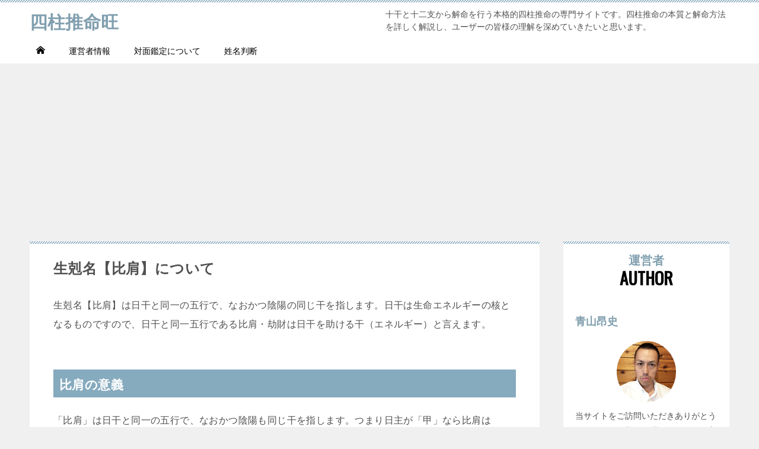

--- FILE ---
content_type: text/html; charset=UTF-8
request_url: http://fourpillar.net/article/?id=2019110901
body_size: 6081
content:
<!DOCTYPE html>
<html lang="ja" class="col2">

<head>


<!-- Global site tag (gtag.js) - Google Analytics -->
<script async src="https://www.googletagmanager.com/gtag/js?id=UA-50925130-19"></script>
<script>
  window.dataLayer = window.dataLayer || [];
  function gtag(){dataLayer.push(arguments);}
  gtag('js', new Date());

  gtag('config', 'UA-50925130-19');
</script>


<script async src="https://pagead2.googlesyndication.com/pagead/js/adsbygoogle.js"></script>
<script>
     (adsbygoogle = window.adsbygoogle || []).push({
          google_ad_client: "ca-pub-4324361919241946",
          enable_page_level_ads: true
     });
</script>

<meta charset="utf-8">
<meta name="viewport" content="width=device-width, initial-scale=1.0">
<meta http-equiv="X-UA-Compatible" content="IE=edge">
<title>生剋名【比肩】について | 四柱推命旺</title>
<meta name="description" content="生剋名【比肩】について解説します。比肩は日干と同一の五行であり、なおかつ陰陽の同じ干を指します。その作用は「幇」として日干を生助するものです。">
<link rel="shortcut icon" type="image/x-icon" href="/images/favi.ico">
<link rel="apple-touch-icon" href="/images/icon.png">
<link rel="apple-touch-icon-precomposed" href="/images/icon.png">
<link rel="icon" href="/images/icon_mini.jpg">
<link rel="stylesheet" href="/base.css">
<link rel="stylesheet" href="/advanced.css">
<link href="https://fonts.googleapis.com/css?family=Oswald" rel="stylesheet">
<style>
    /*スマホ用の背景画像*/
    .keni-mv_bg .keni-mv_outer{ background-image: url(/images/Logo_sp.png); }

    /*デスクトップ用の背景画像*/
    @media (min-width : 768px) {
        .keni-mv_bg .keni-mv_outer{ background-image: url(/images/Logo.png); }
    }
</style>
</head>


<body class=" customer">

<div id="top" class="keni-container">


<div class="keni-header_wrap">
	<div class="keni-header_outer">

		<header class="keni-header keni-header_col1">
			<div class="keni-header_inner">

			<h1 class="site-title"><a href="/"><span>四柱推命旺</span></a></h1>

<div class="keni-header_cont">
<p>十干と十二支から解命を行う本格的四柱推命の専門サイトです。四柱推命の本質と解命方法を詳しく解説し、ユーザーの皆様の理解を深めていきたいと思います。</p>
</div>

			</div><!--keni-header_inner-->
		</header><!--keni-header-->

	</div><!--keni-header_outer-->
</div><!--keni-header_wrap-->



<div id="click-space"></div>
<!--▼▼ グローバルナビ ▼▼-->
<div class="keni-gnav_wrap">
	<div class="keni-gnav_outer">
		<nav class="keni-gnav">
			<div class="keni-gnav_inner">

<ul class="keni-gnav_cont">
<li><a href="../"><span class="icon_home"></span><span class="show-sp02"> HOME</span></a></li>
</li>
<li><a href="/author/">運営者情報</a></li>
<li><a href="/kanteisoudan/">対面鑑定について</a></li>
<li><a href="https://www.xn--u9jv37v3vc.com/">姓名判断</a></li>
</ul><!--keni-gnav_cont-->

			</div><!--keni-gnav_inner-->
		
			<div class="keni-gnav_btn_wrap">
				<div class="keni-gnav_btn"><span class="keni-gnav_btn_icon-open"></span></div>
			</div>
		
		</nav>
	</div><!--keni-gnav_outer-->
</div><!--keni-gnav_wrap-->
<!--▲▲ グローバルナビ ▲▲-->





<div style="text-align:center;">

<script async src="https://pagead2.googlesyndication.com/pagead/js/adsbygoogle.js"></script>
<!-- 四柱推命旺 - メイントップ -->
<ins class="adsbygoogle"
     style="display:block"
     data-ad-client="ca-pub-4324361919241946"
     data-ad-slot="4323537672"
     data-ad-format="auto"
     data-full-width-responsive="true"></ins>
<script>
     (adsbygoogle = window.adsbygoogle || []).push({});
</script>

</div>

<div class="keni-main_wrap">
	<div class="keni-main_outer">
	

		<!--▼▼ メインコンテンツ ▼▼-->
		<main id="main" class="keni-main">
			<div class="keni-main_inner">


<div class="keni-section_wrap">
<section class="keni-section">

<h1>生剋名【比肩】について</h1>

<p>生剋名【比肩】は日干と同一の五行で、なおかつ陰陽の同じ干を指します。日干は生命エネルギーの核となるものですので、日干と同一五行である比肩・劫財は日干を助ける干（エネルギー）と言えます。</p>

<h2>比肩の意義</h2>

<p>「比肩」は日干と同一の五行で、なおかつ陰陽も同じ干を指します。つまり日主が「甲」なら比肩は「甲」、日主が「庚」なら比肩は「庚」です。</p>

<p>同一の五行で同じ陰陽である比肩には、「同一」「密接な関係」「肩を並べる」といった意味から「比肩」と名付けられています。</p>

<p>ちなみに「比」には並ぶ、くらべる、同列、同類といった意味があり、「肩」には身体としての肩や腕の意味がありますので、それらをあわせて「同一のもの」「兄弟」「親友」「同類の干」という意味をもたせているようです。</p>

<h2>比肩の作用と性質</h2>

<p>日干と同一五行である比肩には「日干を助ける」という作用があります。この作用から比肩特有の性質も生まれてくるわけですが、日干の強弱や命式の様相によってその性質傾向は大きく変わってくるものです。</p>

<p>ということですので、以下に比肩の良い面と悪い面に分けて比肩の性質を解説しておきます。</p>

<table>
<thead>
<tr>
<th>比肩の良い面</th><th>比肩の悪い面</th>
</tr>
</thead>

<tr>
<td>独立心旺盛、自尊心がある、勝ち気で意志が強い、積極的、競争心旺盛、独創的、友人に恵まれる</td>
<td>独断的、強情、強引、自我が強すぎる、固執・執着、わがまま、破壊的、財運が弱い</td>
</tr>
</table>

<p>以上は分かりやすいよう、比肩の性質を極端にあらわしています。性質傾向は命式の様相によってその程度が様々ですから、喜神だから喜神的傾向がすべてあるとは限りません。</p>

<p>また、大運の動向によっても喜神・忌神の度合いは変わってくるものですので、その点も加味しながら柔軟に性質傾向を読み解く必要があり、この点は注意が必要です。</p>

<h2>比肩の六神</h2>

<p>六神とは「父、母、兄弟、姉妹、配偶者、子女」のことです。四柱推命では、生剋名にそれぞれの六神を当てはめて事象を占います。</p>

<p>比肩は「兄弟、姉妹」を象徴します。また同列・同一といった意味から、「友人、仲間、同僚」といった意味もあります。つまり「兄弟、姉妹」との関係が良好か否かなども、比肩の喜忌を見ることによって知ることができます。</p>

<table>
<thead>
<tr>
<th>比肩が象徴する六神</th>
</tr>
</thead>

<tr>
<td>兄弟、姉妹、友人、仲間、同僚</td>
</tr>
</table>

<h2>日干から見て比肩に当たる干</h2>

<p>以下は日干と比肩に当たる干を表にしたものです。比肩は同一の干を指しますので大変分かりやすいと思います。</p>

<table style="table-layout:fixed;">
<thead>
<tr>
<th>日干</th><th>比肩に当たる干</th>
</tr>
</thead>
<tr>
<td>甲</td><td>甲</td>
<tr>
</tr>
<td>乙</td><td>乙</td>
<tr>
</tr>
<td>丙</td><td>丙</td>
<tr>
</tr>
<td>丁</td><td>丁</td>
<tr>
</tr>
<td>戊</td><td>戊</td>
<tr>
</tr>
<td>己</td><td>己</td>
<tr>
</tr>
<td>庚</td><td>庚</td>
<tr>
</tr>
<td>辛</td><td>辛</td>
<tr>
</tr>
<td>壬</td><td>壬</td>
<tr>
</tr>
<td>癸</td><td>癸</td>
</tr>
</table>

<h2>比肩が喜神・忌神となる格局と判断</h2>

<p>以下に、比肩が喜神となる場合と、比肩が忌神になる場合の格局と判断について記しておきます。</p>

<h3>比肩が喜神になる格局と判断</h3>
<ol>
<li>命式が「普通格局」に分類され、なおかつ身弱となる場合</li>
<li>命式が「陽刃格」「建禄格」「月劫格」に分類され、なおかつ身弱となる場合</li>
<li>命式が「従旺格」「一行得気格」「化格」に分類される場合</li>
</ol>

<h3>比肩が忌神になる格局と判断</h3>
<ol>
<li>命式が「普通格局」に分類され、なおかつ身強となる場合</li>
<li>命式が「陽刃格」「建禄格」「月劫格」に分類され、なおかつ身強となる場合</li>
<li>命式が「従児格」「従財格」「従殺格」「従勢格」に分類される場合</li>
</ol>

</section><!--keni-section-->
</div>


			</div><!--keni-main_inner-->
		</main><!--keni-main-->
        <!--▲▲ メインコンテンツ ▲▲-->
        

<!--▼▼ サブコンテンツ ▼▼-->
<aside class="keni-sub">

<div class="keni-section_wrap widget widget_text">
<section class="keni-section">

<div class="cast-box_sub">
<h3 class="cast-box_sub_title">運営者<span>AUTHOR</span></h3>
<div class="box_inner">
	<dl class="cast">
	<dt class="cast_name">青山昂史</dt>
	<dd class="cast_headshot"><img src="/images/jibun2.jpg" width="198" height="198" alt="運営者"></dd>
	<dd class="cast_profile">
	当サイトをご訪問いただきありがとうございます。難解で理解しがたいと言われる四柱推命を、シンプルかつ具体的に説明していきたいと思います。
	</dd>
	</dl>
</div>
</div>

</section>
</div>

<div class="keni-section_wrap widget widget_recent_entries_img">
	<section class="keni-section">

	

	</section>
</div>


<div class="keni-section_wrap widget widget_recent_comments">
	<section class="keni-section">

<h3 class="sub-section_title">四柱推命旺 - カテゴリ</h3>
<ul><li><p class="widget_recent_entries_img_entry_title"><a href="/category/?c=1">命式解命</a></p></li><li><p class="widget_recent_entries_img_entry_title"><a href="/category/?c=2">日主の強弱判断</a></p></li><li><p class="widget_recent_entries_img_entry_title"><a href="/category/?c=3">格局理論</a></p></li><li><p class="widget_recent_entries_img_entry_title"><a href="/category/?c=4">大運・流年運</a></p></li><li><p class="widget_recent_entries_img_entry_title"><a href="/category/?c=5">用神と喜神・忌神</a></p></li><li><p class="widget_recent_entries_img_entry_title"><a href="/category/?c=6">十干・十二支</a></p></li><li><p class="widget_recent_entries_img_entry_title"><a href="/category/?c=7">事象の判断方法</a></p></li><li><p class="widget_recent_entries_img_entry_title"><a href="/category/?c=8">生剋名（変通星）</a></p></li><li><p class="widget_recent_entries_img_entry_title"><a href="/category/?c=9">基本原理</a></p></li><li><p class="widget_recent_entries_img_entry_title"><a href="/category/?c=10">実例判断</a></p></li><li><p class="widget_recent_entries_img_entry_title"><a href="/category/?c=11">先天運と姓名</a></p></li><li><p class="widget_recent_entries_img_entry_title"><a href="/category/?c=12">命式の出し方</a></p></li><li><p class="widget_recent_entries_img_entry_title"><a href="/category/?c=13">合・冲・局・方の見方</a></p></li><li><p class="widget_recent_entries_img_entry_title"><a href="/category/?c=14">位相判断</a></p></li><li><p class="widget_recent_entries_img_entry_title"><a href="/category/?c=15">四柱推命Q&A</a></p></li><li><p class="widget_recent_entries_img_entry_title"><a href="/category/?c=16">その他</a></p></li></ul>

	</section><!--keni-section-->
</div><!--keni-section_wrap-->


</aside>
<!--▲▲ サブコンテンツ ▲▲-->



	</div><!--keni-main_outer-->
</div><!--keni-main_wrap-->



    <!--▼▼ パン屑リスト ▼▼-->
<div class="keni-breadcrumb-list_wrap">
	<div class="keni-breadcrumb-list_outer">

		<nav class="keni-breadcrumb-list">
			<ol class="keni-breadcrumb-list_inner" itemscope itemtype="http://schema.org/BreadcrumbList">
				<li itemprop="itemListElement" itemscope itemtype="http://schema.org/ListItem">
				<a itemprop="item" href="/"><span itemprop="name">四柱推命旺</span> HOME</a>
				<meta itemprop="position" content="1" />
				</li>
                <li itemprop="itemListElement" itemscope itemtype="http://schema.org/ListItem"><a itemprop="item" href="/category/?c=8"><span itemprop="name">生剋名（変通星）</span></a><meta itemprop="position" content="2" /></li><li itemprop="itemListElement" itemscope itemtype="http://schema.org/ListItem"><span itemprop="name">生剋名【比肩】について</span><meta itemprop="position" content="3" /></li>
			</ol>
		</nav>

	</div><!--keni-breadcrumb-list_outer-->
</div><!--keni-breadcrumb-list_wrap-->
<!--▲▲ パン屑リスト ▲▲-->



<!--▼▼ footer ▼▼-->
<footer class="keni-footer_wrap">
	<div class="keni-footer_outer">
		<div class="keni-footer">

			<div class="keni-footer_inner">
				<div class="keni-footer-cont_wrap">
					<div class="keni-footer-cont">


<div class="keni-section_wrap widget widget_text">
	<section class="keni-section">

<h3 class="sub-section_title">四柱推命とは</h3>
<p>その者の生年月日時間から、年・月・日・時それぞれ四つの干支の柱を導き出して解命を行うことから、四柱推命と呼ばれる。それぞれの柱は十種の天干（十干）と十二種の地支（十二支）から成っており、それらの干支の組み合わせから本人の性質や運命を推し量ることができる。</p>

	</section><!--keni-section-->
</div><!--keni-section_wrap-->


					</div><!--keni-footer-cont-->


					<div class="keni-footer-cont">


<div class="keni-section_wrap widget widget_nav_menu">
	<section class="keni-section">

<h3 class="sub-section_title">メニュー</h3>
<ul>
<li><a href="/author/">運営者情報</a></li>
</ul>

	</section><!--keni-section-->
</div><!--keni-section_wrap-->


					</div><!--keni-footer-cont-->

				
					<div class="keni-footer-cont">

<div class="keni-section_wrap widget widget_search">
	<section class="keni-section">

<h3 class="sub-section_title">サイト内検索</h3>
<div class="search-box">
<form action="#">
<input type="text" value=""><button class="btn-search"><span class="icon_search"></span></button>
</form>
</div>

	</section><!--keni-section-->
</div><!--keni-section_wrap-->

<div class="keni-section_wrap widget widget_text">
	<section class="keni-section">

<h3 class="sub-section_title">姉妹サイト</h3>
<ul>
<li><a href="https://www.xn--u9jv37v3vc.com/" target="_blank">姓名判断の虎の舞</a></li>
<li><a href="https://www.toranooto.com/" target="_blank">姓名判断の虎の舞【音バージョン】</a></li>
</ul>

	</section><!--keni-section-->
</div><!--keni-section_wrap-->


					</div><!--keni-footer-cont-->

				</div>

			</div><!--keni-footer_inner-->

		</div><!--keni-footer-->
	</div><!--keni-footer_outer-->


	<div class="keni-copyright_wrap">
		<div class="keni-copyright">

<small>&copy; 2026 四柱推命旺</small>

		</div><!--keni-copyright_wrap-->
	</div><!--keni-copyright_wrap-->


</footer><!--keni-footer_wrap-->
<!--▲▲ footer ▲▲-->

<div class="keni-footer-panel_wrap">
	<div class="keni-footer-panel_outer">
		<aside class="keni-footer-panel">
			<ul class="utility-menu">
				<li class="btn_share utility-menu_item"><span class="icon_share"></span>シェア</li>
				<li class="utility-menu_item"><a href="tel:0757X87X8"><span class="icon_tel"></span>電話</a></li>
				<li class="utility-menu_item"><a href="/contact/"><span class="icon_mail"></span>お問合わせ</a></li>
				<li class="utility-menu_item"><a href="#top"><span class="icon_arrow_s_up"></span>TOPへ</a></li>
			</ul>
			<div class="keni-footer-panel_sns">
				<div class="sns-btn_wrap sns-btn_wrap_s">
				<div class="sns-btn_tw"></div>
				<div class="sns-btn_fb"></div>
				<div class="sns-btn_hatena"></div>
				<div class="sns-btn_gplus"></div>
				</div>
			</div>
		</aside>
	</div><!--keni-footer-panel_outer-->
</div><!--keni-footer-panel_wrap-->


</div>

<!--▼ページトップ-->
<p class="page-top"><a href="#top"></a></p>
<!--▲ページトップ-->


<script src="https://ajax.googleapis.com/ajax/libs/jquery/3.2.1/jquery.min.js" defer></script>
<script src="/utility.js" defer></script>
<script>
	var cb = function() {
	var advanced_css = document.createElement('link'); advanced_css.rel = 'stylesheet';
	advanced_css.href = '/advanced.css';
	var insert_advanced_css = document.getElementsByTagName('head')[0]; insert_advanced_css.parentNode.insertBefore(advanced_css, insert_advanced_css);

	var fa_css = document.createElement('link'); fa_css.rel = 'stylesheet';
	fa_css.href = 'https://maxcdn.bootstrapcdn.com/font-awesome/4.7.0/css/font-awesome.min.css';
	var insert_fa_css = document.getElementsByTagName('head')[0]; insert_fa_css.parentNode.insertBefore(fa_css, insert_fa_css);
};
var raf = requestAnimationFrame || mozRequestAnimationFrame ||
	webkitRequestAnimationFrame || msRequestAnimationFrame;
if (raf) raf(cb);
else window.addEventListener('load', cb);
</script>


</body>

</html>

--- FILE ---
content_type: text/html; charset=utf-8
request_url: https://www.google.com/recaptcha/api2/aframe
body_size: 269
content:
<!DOCTYPE HTML><html><head><meta http-equiv="content-type" content="text/html; charset=UTF-8"></head><body><script nonce="J9rxVG75Dzvi-DXWf42pzQ">/** Anti-fraud and anti-abuse applications only. See google.com/recaptcha */ try{var clients={'sodar':'https://pagead2.googlesyndication.com/pagead/sodar?'};window.addEventListener("message",function(a){try{if(a.source===window.parent){var b=JSON.parse(a.data);var c=clients[b['id']];if(c){var d=document.createElement('img');d.src=c+b['params']+'&rc='+(localStorage.getItem("rc::a")?sessionStorage.getItem("rc::b"):"");window.document.body.appendChild(d);sessionStorage.setItem("rc::e",parseInt(sessionStorage.getItem("rc::e")||0)+1);localStorage.setItem("rc::h",'1769764640388');}}}catch(b){}});window.parent.postMessage("_grecaptcha_ready", "*");}catch(b){}</script></body></html>